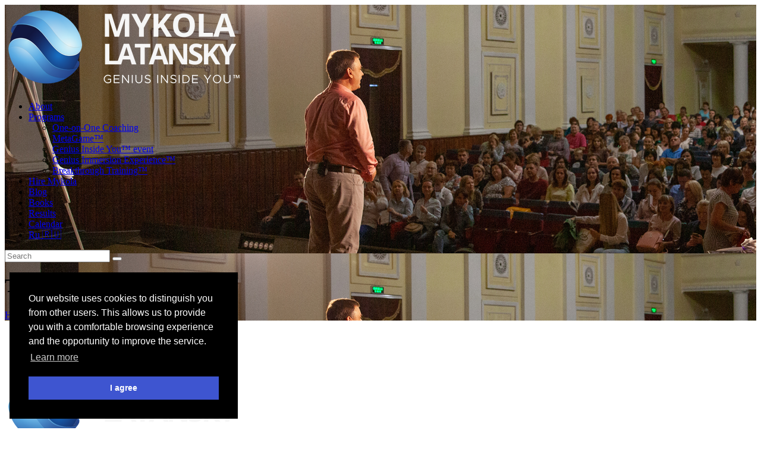

--- FILE ---
content_type: text/html; charset=UTF-8
request_url: https://latansky.com/tag/master-class
body_size: 19988
content:
<!DOCTYPE html>
<html dir="ltr" lang="en-US" xmlns:og="http://ogp.me/ns#" xmlns:fb="http://ogp.me/ns/fb#" class="no-js scheme_default">
<head>
	<title>master class | Mykola Latansky — Open Up Your Inner Genius!</title>
	<style>img:is([sizes="auto" i], [sizes^="auto," i]) { contain-intrinsic-size: 3000px 1500px }</style>
	
		<!-- All in One SEO 4.8.7 - aioseo.com -->
	<meta name="robots" content="noindex, max-image-preview:large" />
	<link rel="canonical" href="https://latansky.com/tag/master-class" />
	<meta name="generator" content="All in One SEO (AIOSEO) 4.8.7" />
		<!-- All in One SEO -->

		<meta charset="UTF-8">
		<meta name="viewport" content="width=device-width, initial-scale=1, maximum-scale=1">
		<link rel="profile" href="//gmpg.org/xfn/11">
		<link rel="pingback" href="https://latansky.com/xmlrpc.php">
		<link rel="alternate" type="application/rss+xml" title="Mykola Latansky — Open Up Your Inner Genius! &raquo; Feed" href="https://latansky.com/feed" />
<link rel="alternate" type="application/rss+xml" title="Mykola Latansky — Open Up Your Inner Genius! &raquo; Comments Feed" href="https://latansky.com/comments/feed" />
<link rel="alternate" type="text/calendar" title="Mykola Latansky — Open Up Your Inner Genius! &raquo; iCal Feed" href="https://latansky.com/events/?ical=1" />
<link rel="alternate" type="application/rss+xml" title="Mykola Latansky — Open Up Your Inner Genius! &raquo; master class Tag Feed" href="https://latansky.com/tag/master-class/feed" />
<script type="text/javascript">var $TS_VCSC_Lightbox_Activated = true;var $TS_VCSC_Lightbox_Thumbs = "bottom";var $TS_VCSC_Lightbox_Thumbsize = 50;var $TS_VCSC_Lightbox_Animation = "random";var $TS_VCSC_Lightbox_Captions = "data-title";var $TS_VCSC_Lightbox_Closer = true;var $TS_VCSC_Lightbox_Durations = 5000;var $TS_VCSC_Lightbox_Share = false;var $TS_VCSC_Lightbox_LoadAPIs = true;var $TS_VCSC_Lightbox_Social = "fb,tw,gp,pin";var $TS_VCSC_Lightbox_NoTouch = false;var $TS_VCSC_Lightbox_BGClose = true;var $TS_VCSC_Lightbox_NoHashes = true;var $TS_VCSC_Lightbox_Keyboard = true;var $TS_VCSC_Lightbox_FullScreen = true;var $TS_VCSC_Lightbox_Zoom = true;var $TS_VCSC_Lightbox_FXSpeed = 300;var $TS_VCSC_Lightbox_Scheme = "dark";var $TS_VCSC_Lightbox_Backlight = "#ffffff";var $TS_VCSC_Lightbox_UseColor = false;var $TS_VCSC_Lightbox_Overlay = "#000000";var $TS_VCSC_Lightbox_Background = "";var $TS_VCSC_Lightbox_Repeat = "no-repeat";var $TS_VCSC_Lightbox_Noise = "";var $TS_VCSC_Lightbox_CORS = false;var $TS_VCSC_Lightbox_Tapping = true;var $TS_VCSC_Lightbox_ScrollBlock = "css";var $TS_VCSC_Lightbox_LastScroll = 0;var $TS_VCSC_Hammer_ReleaseNew = true;var $TS_VCSC_Countdown_DaysLabel = "Days";var $TS_VCSC_Countdown_DayLabel = "Day";var $TS_VCSC_Countdown_HoursLabel = "Hours";var $TS_VCSC_Countdown_HourLabel = "Hour";var $TS_VCSC_Countdown_MinutesLabel = "Minutes";var $TS_VCSC_Countdown_MinuteLabel = "Minute";var $TS_VCSC_Countdown_SecondsLabel = "Seconds";var $TS_VCSC_Countdown_SecondLabel = "Second";var $TS_VCSC_Magnify_ZoomIn = "Zoom In";var $TS_VCSC_Magnify_ZoomOut = "Zoom Out";var $TS_VCSC_Magnify_ZoomLevel = "Zoom Level";var $TS_VCSC_Magnify_ChangeLevel = "Change Zoom Level";var $TS_VCSC_Magnify_Next = "Next";var $TS_VCSC_Magnify_Previous = "Previous";var $TS_VCSC_Magnify_Reset = "Reset Zoom";var $TS_VCSC_Magnify_Rotate = "Rotate Image";var $TS_VCSC_Magnify_Lightbox = "Show Image in Lightbox";var $TS_VCSC_RowEffects_Breakpoint = 600;var $TS_VCSC_SmoothScrollActive = false;</script>		<!-- This site uses the Google Analytics by MonsterInsights plugin v9.8.0 - Using Analytics tracking - https://www.monsterinsights.com/ -->
		<!-- Note: MonsterInsights is not currently configured on this site. The site owner needs to authenticate with Google Analytics in the MonsterInsights settings panel. -->
					<!-- No tracking code set -->
				<!-- / Google Analytics by MonsterInsights -->
		<script type="text/javascript">
/* <![CDATA[ */
window._wpemojiSettings = {"baseUrl":"https:\/\/s.w.org\/images\/core\/emoji\/16.0.1\/72x72\/","ext":".png","svgUrl":"https:\/\/s.w.org\/images\/core\/emoji\/16.0.1\/svg\/","svgExt":".svg","source":{"concatemoji":"https:\/\/latansky.com\/wp-includes\/js\/wp-emoji-release.min.js?ver=6.8.2"}};
/*! This file is auto-generated */
!function(s,n){var o,i,e;function c(e){try{var t={supportTests:e,timestamp:(new Date).valueOf()};sessionStorage.setItem(o,JSON.stringify(t))}catch(e){}}function p(e,t,n){e.clearRect(0,0,e.canvas.width,e.canvas.height),e.fillText(t,0,0);var t=new Uint32Array(e.getImageData(0,0,e.canvas.width,e.canvas.height).data),a=(e.clearRect(0,0,e.canvas.width,e.canvas.height),e.fillText(n,0,0),new Uint32Array(e.getImageData(0,0,e.canvas.width,e.canvas.height).data));return t.every(function(e,t){return e===a[t]})}function u(e,t){e.clearRect(0,0,e.canvas.width,e.canvas.height),e.fillText(t,0,0);for(var n=e.getImageData(16,16,1,1),a=0;a<n.data.length;a++)if(0!==n.data[a])return!1;return!0}function f(e,t,n,a){switch(t){case"flag":return n(e,"\ud83c\udff3\ufe0f\u200d\u26a7\ufe0f","\ud83c\udff3\ufe0f\u200b\u26a7\ufe0f")?!1:!n(e,"\ud83c\udde8\ud83c\uddf6","\ud83c\udde8\u200b\ud83c\uddf6")&&!n(e,"\ud83c\udff4\udb40\udc67\udb40\udc62\udb40\udc65\udb40\udc6e\udb40\udc67\udb40\udc7f","\ud83c\udff4\u200b\udb40\udc67\u200b\udb40\udc62\u200b\udb40\udc65\u200b\udb40\udc6e\u200b\udb40\udc67\u200b\udb40\udc7f");case"emoji":return!a(e,"\ud83e\udedf")}return!1}function g(e,t,n,a){var r="undefined"!=typeof WorkerGlobalScope&&self instanceof WorkerGlobalScope?new OffscreenCanvas(300,150):s.createElement("canvas"),o=r.getContext("2d",{willReadFrequently:!0}),i=(o.textBaseline="top",o.font="600 32px Arial",{});return e.forEach(function(e){i[e]=t(o,e,n,a)}),i}function t(e){var t=s.createElement("script");t.src=e,t.defer=!0,s.head.appendChild(t)}"undefined"!=typeof Promise&&(o="wpEmojiSettingsSupports",i=["flag","emoji"],n.supports={everything:!0,everythingExceptFlag:!0},e=new Promise(function(e){s.addEventListener("DOMContentLoaded",e,{once:!0})}),new Promise(function(t){var n=function(){try{var e=JSON.parse(sessionStorage.getItem(o));if("object"==typeof e&&"number"==typeof e.timestamp&&(new Date).valueOf()<e.timestamp+604800&&"object"==typeof e.supportTests)return e.supportTests}catch(e){}return null}();if(!n){if("undefined"!=typeof Worker&&"undefined"!=typeof OffscreenCanvas&&"undefined"!=typeof URL&&URL.createObjectURL&&"undefined"!=typeof Blob)try{var e="postMessage("+g.toString()+"("+[JSON.stringify(i),f.toString(),p.toString(),u.toString()].join(",")+"));",a=new Blob([e],{type:"text/javascript"}),r=new Worker(URL.createObjectURL(a),{name:"wpTestEmojiSupports"});return void(r.onmessage=function(e){c(n=e.data),r.terminate(),t(n)})}catch(e){}c(n=g(i,f,p,u))}t(n)}).then(function(e){for(var t in e)n.supports[t]=e[t],n.supports.everything=n.supports.everything&&n.supports[t],"flag"!==t&&(n.supports.everythingExceptFlag=n.supports.everythingExceptFlag&&n.supports[t]);n.supports.everythingExceptFlag=n.supports.everythingExceptFlag&&!n.supports.flag,n.DOMReady=!1,n.readyCallback=function(){n.DOMReady=!0}}).then(function(){return e}).then(function(){var e;n.supports.everything||(n.readyCallback(),(e=n.source||{}).concatemoji?t(e.concatemoji):e.wpemoji&&e.twemoji&&(t(e.twemoji),t(e.wpemoji)))}))}((window,document),window._wpemojiSettings);
/* ]]> */
</script>
<style id='wp-emoji-styles-inline-css' type='text/css'>

	img.wp-smiley, img.emoji {
		display: inline !important;
		border: none !important;
		box-shadow: none !important;
		height: 1em !important;
		width: 1em !important;
		margin: 0 0.07em !important;
		vertical-align: -0.1em !important;
		background: none !important;
		padding: 0 !important;
	}
</style>
<link rel='stylesheet' id='wp-block-library-css' href='https://latansky.com/wp-includes/css/dist/block-library/style.min.css?ver=6.8.2' type='text/css' media='all' />
<style id='classic-theme-styles-inline-css' type='text/css'>
/*! This file is auto-generated */
.wp-block-button__link{color:#fff;background-color:#32373c;border-radius:9999px;box-shadow:none;text-decoration:none;padding:calc(.667em + 2px) calc(1.333em + 2px);font-size:1.125em}.wp-block-file__button{background:#32373c;color:#fff;text-decoration:none}
</style>
<style id='global-styles-inline-css' type='text/css'>
:root{--wp--preset--aspect-ratio--square: 1;--wp--preset--aspect-ratio--4-3: 4/3;--wp--preset--aspect-ratio--3-4: 3/4;--wp--preset--aspect-ratio--3-2: 3/2;--wp--preset--aspect-ratio--2-3: 2/3;--wp--preset--aspect-ratio--16-9: 16/9;--wp--preset--aspect-ratio--9-16: 9/16;--wp--preset--color--black: #000000;--wp--preset--color--cyan-bluish-gray: #abb8c3;--wp--preset--color--white: #ffffff;--wp--preset--color--pale-pink: #f78da7;--wp--preset--color--vivid-red: #cf2e2e;--wp--preset--color--luminous-vivid-orange: #ff6900;--wp--preset--color--luminous-vivid-amber: #fcb900;--wp--preset--color--light-green-cyan: #7bdcb5;--wp--preset--color--vivid-green-cyan: #00d084;--wp--preset--color--pale-cyan-blue: #8ed1fc;--wp--preset--color--vivid-cyan-blue: #0693e3;--wp--preset--color--vivid-purple: #9b51e0;--wp--preset--gradient--vivid-cyan-blue-to-vivid-purple: linear-gradient(135deg,rgba(6,147,227,1) 0%,rgb(155,81,224) 100%);--wp--preset--gradient--light-green-cyan-to-vivid-green-cyan: linear-gradient(135deg,rgb(122,220,180) 0%,rgb(0,208,130) 100%);--wp--preset--gradient--luminous-vivid-amber-to-luminous-vivid-orange: linear-gradient(135deg,rgba(252,185,0,1) 0%,rgba(255,105,0,1) 100%);--wp--preset--gradient--luminous-vivid-orange-to-vivid-red: linear-gradient(135deg,rgba(255,105,0,1) 0%,rgb(207,46,46) 100%);--wp--preset--gradient--very-light-gray-to-cyan-bluish-gray: linear-gradient(135deg,rgb(238,238,238) 0%,rgb(169,184,195) 100%);--wp--preset--gradient--cool-to-warm-spectrum: linear-gradient(135deg,rgb(74,234,220) 0%,rgb(151,120,209) 20%,rgb(207,42,186) 40%,rgb(238,44,130) 60%,rgb(251,105,98) 80%,rgb(254,248,76) 100%);--wp--preset--gradient--blush-light-purple: linear-gradient(135deg,rgb(255,206,236) 0%,rgb(152,150,240) 100%);--wp--preset--gradient--blush-bordeaux: linear-gradient(135deg,rgb(254,205,165) 0%,rgb(254,45,45) 50%,rgb(107,0,62) 100%);--wp--preset--gradient--luminous-dusk: linear-gradient(135deg,rgb(255,203,112) 0%,rgb(199,81,192) 50%,rgb(65,88,208) 100%);--wp--preset--gradient--pale-ocean: linear-gradient(135deg,rgb(255,245,203) 0%,rgb(182,227,212) 50%,rgb(51,167,181) 100%);--wp--preset--gradient--electric-grass: linear-gradient(135deg,rgb(202,248,128) 0%,rgb(113,206,126) 100%);--wp--preset--gradient--midnight: linear-gradient(135deg,rgb(2,3,129) 0%,rgb(40,116,252) 100%);--wp--preset--font-size--small: 13px;--wp--preset--font-size--medium: 20px;--wp--preset--font-size--large: 36px;--wp--preset--font-size--x-large: 42px;--wp--preset--spacing--20: 0.44rem;--wp--preset--spacing--30: 0.67rem;--wp--preset--spacing--40: 1rem;--wp--preset--spacing--50: 1.5rem;--wp--preset--spacing--60: 2.25rem;--wp--preset--spacing--70: 3.38rem;--wp--preset--spacing--80: 5.06rem;--wp--preset--shadow--natural: 6px 6px 9px rgba(0, 0, 0, 0.2);--wp--preset--shadow--deep: 12px 12px 50px rgba(0, 0, 0, 0.4);--wp--preset--shadow--sharp: 6px 6px 0px rgba(0, 0, 0, 0.2);--wp--preset--shadow--outlined: 6px 6px 0px -3px rgba(255, 255, 255, 1), 6px 6px rgba(0, 0, 0, 1);--wp--preset--shadow--crisp: 6px 6px 0px rgba(0, 0, 0, 1);}:where(.is-layout-flex){gap: 0.5em;}:where(.is-layout-grid){gap: 0.5em;}body .is-layout-flex{display: flex;}.is-layout-flex{flex-wrap: wrap;align-items: center;}.is-layout-flex > :is(*, div){margin: 0;}body .is-layout-grid{display: grid;}.is-layout-grid > :is(*, div){margin: 0;}:where(.wp-block-columns.is-layout-flex){gap: 2em;}:where(.wp-block-columns.is-layout-grid){gap: 2em;}:where(.wp-block-post-template.is-layout-flex){gap: 1.25em;}:where(.wp-block-post-template.is-layout-grid){gap: 1.25em;}.has-black-color{color: var(--wp--preset--color--black) !important;}.has-cyan-bluish-gray-color{color: var(--wp--preset--color--cyan-bluish-gray) !important;}.has-white-color{color: var(--wp--preset--color--white) !important;}.has-pale-pink-color{color: var(--wp--preset--color--pale-pink) !important;}.has-vivid-red-color{color: var(--wp--preset--color--vivid-red) !important;}.has-luminous-vivid-orange-color{color: var(--wp--preset--color--luminous-vivid-orange) !important;}.has-luminous-vivid-amber-color{color: var(--wp--preset--color--luminous-vivid-amber) !important;}.has-light-green-cyan-color{color: var(--wp--preset--color--light-green-cyan) !important;}.has-vivid-green-cyan-color{color: var(--wp--preset--color--vivid-green-cyan) !important;}.has-pale-cyan-blue-color{color: var(--wp--preset--color--pale-cyan-blue) !important;}.has-vivid-cyan-blue-color{color: var(--wp--preset--color--vivid-cyan-blue) !important;}.has-vivid-purple-color{color: var(--wp--preset--color--vivid-purple) !important;}.has-black-background-color{background-color: var(--wp--preset--color--black) !important;}.has-cyan-bluish-gray-background-color{background-color: var(--wp--preset--color--cyan-bluish-gray) !important;}.has-white-background-color{background-color: var(--wp--preset--color--white) !important;}.has-pale-pink-background-color{background-color: var(--wp--preset--color--pale-pink) !important;}.has-vivid-red-background-color{background-color: var(--wp--preset--color--vivid-red) !important;}.has-luminous-vivid-orange-background-color{background-color: var(--wp--preset--color--luminous-vivid-orange) !important;}.has-luminous-vivid-amber-background-color{background-color: var(--wp--preset--color--luminous-vivid-amber) !important;}.has-light-green-cyan-background-color{background-color: var(--wp--preset--color--light-green-cyan) !important;}.has-vivid-green-cyan-background-color{background-color: var(--wp--preset--color--vivid-green-cyan) !important;}.has-pale-cyan-blue-background-color{background-color: var(--wp--preset--color--pale-cyan-blue) !important;}.has-vivid-cyan-blue-background-color{background-color: var(--wp--preset--color--vivid-cyan-blue) !important;}.has-vivid-purple-background-color{background-color: var(--wp--preset--color--vivid-purple) !important;}.has-black-border-color{border-color: var(--wp--preset--color--black) !important;}.has-cyan-bluish-gray-border-color{border-color: var(--wp--preset--color--cyan-bluish-gray) !important;}.has-white-border-color{border-color: var(--wp--preset--color--white) !important;}.has-pale-pink-border-color{border-color: var(--wp--preset--color--pale-pink) !important;}.has-vivid-red-border-color{border-color: var(--wp--preset--color--vivid-red) !important;}.has-luminous-vivid-orange-border-color{border-color: var(--wp--preset--color--luminous-vivid-orange) !important;}.has-luminous-vivid-amber-border-color{border-color: var(--wp--preset--color--luminous-vivid-amber) !important;}.has-light-green-cyan-border-color{border-color: var(--wp--preset--color--light-green-cyan) !important;}.has-vivid-green-cyan-border-color{border-color: var(--wp--preset--color--vivid-green-cyan) !important;}.has-pale-cyan-blue-border-color{border-color: var(--wp--preset--color--pale-cyan-blue) !important;}.has-vivid-cyan-blue-border-color{border-color: var(--wp--preset--color--vivid-cyan-blue) !important;}.has-vivid-purple-border-color{border-color: var(--wp--preset--color--vivid-purple) !important;}.has-vivid-cyan-blue-to-vivid-purple-gradient-background{background: var(--wp--preset--gradient--vivid-cyan-blue-to-vivid-purple) !important;}.has-light-green-cyan-to-vivid-green-cyan-gradient-background{background: var(--wp--preset--gradient--light-green-cyan-to-vivid-green-cyan) !important;}.has-luminous-vivid-amber-to-luminous-vivid-orange-gradient-background{background: var(--wp--preset--gradient--luminous-vivid-amber-to-luminous-vivid-orange) !important;}.has-luminous-vivid-orange-to-vivid-red-gradient-background{background: var(--wp--preset--gradient--luminous-vivid-orange-to-vivid-red) !important;}.has-very-light-gray-to-cyan-bluish-gray-gradient-background{background: var(--wp--preset--gradient--very-light-gray-to-cyan-bluish-gray) !important;}.has-cool-to-warm-spectrum-gradient-background{background: var(--wp--preset--gradient--cool-to-warm-spectrum) !important;}.has-blush-light-purple-gradient-background{background: var(--wp--preset--gradient--blush-light-purple) !important;}.has-blush-bordeaux-gradient-background{background: var(--wp--preset--gradient--blush-bordeaux) !important;}.has-luminous-dusk-gradient-background{background: var(--wp--preset--gradient--luminous-dusk) !important;}.has-pale-ocean-gradient-background{background: var(--wp--preset--gradient--pale-ocean) !important;}.has-electric-grass-gradient-background{background: var(--wp--preset--gradient--electric-grass) !important;}.has-midnight-gradient-background{background: var(--wp--preset--gradient--midnight) !important;}.has-small-font-size{font-size: var(--wp--preset--font-size--small) !important;}.has-medium-font-size{font-size: var(--wp--preset--font-size--medium) !important;}.has-large-font-size{font-size: var(--wp--preset--font-size--large) !important;}.has-x-large-font-size{font-size: var(--wp--preset--font-size--x-large) !important;}
:where(.wp-block-post-template.is-layout-flex){gap: 1.25em;}:where(.wp-block-post-template.is-layout-grid){gap: 1.25em;}
:where(.wp-block-columns.is-layout-flex){gap: 2em;}:where(.wp-block-columns.is-layout-grid){gap: 2em;}
:root :where(.wp-block-pullquote){font-size: 1.5em;line-height: 1.6;}
</style>
<link rel='stylesheet' id='contact-form-7-css' href='https://latansky.com/wp-content/plugins/contact-form-7/includes/css/styles.css?ver=6.1.1' type='text/css' media='all' />
<link rel='stylesheet' id='esg-plugin-settings-css' href='https://latansky.com/wp-content/plugins/essential-grid/public/assets/css/settings.css?ver=3.0.13' type='text/css' media='all' />
<link rel='stylesheet' id='tp-fontello-css' href='https://latansky.com/wp-content/plugins/essential-grid/public/assets/font/fontello/css/fontello.css?ver=3.0.13' type='text/css' media='all' />
<link rel='stylesheet' id='fancybox-css' href='https://latansky.com/wp-content/plugins/facebook-photo-fetcher/fancybox/jquery.fancybox.min.css?ver=2.1.7' type='text/css' media='all' />
<link rel='stylesheet' id='fpf-css' href='https://latansky.com/wp-content/plugins/facebook-photo-fetcher/style.css?ver=3.0.4' type='text/css' media='all' />
<link rel='stylesheet' id='wpfcggrid-main-style-css' href='https://latansky.com/wp-content/plugins/fastcustomgrid/assets/css/style.css?ver=6.8.2' type='text/css' media='all' />
<link rel='stylesheet' id='fcg-magnific-popup-css' href='https://latansky.com/wp-content/plugins/fastcustomgrid/assets/css/magnific-popup.css?ver=6.8.2' type='text/css' media='all' />
<link rel='stylesheet' id='fcp-owl.carousel-css' href='https://latansky.com/wp-content/plugins/fastcustomgrid/assets/css/owl.carousel.css?ver=6.8.2' type='text/css' media='all' />
<link rel='stylesheet' id='fcp-owl.theme-css' href='https://latansky.com/wp-content/plugins/fastcustomgrid/assets/css/owl.theme.css?ver=6.8.2' type='text/css' media='all' />
<link rel='stylesheet' id='fcp-carousel-css' href='https://latansky.com/wp-content/plugins/fastcustomgrid/assets/css/carousel.css?ver=6.8.2' type='text/css' media='all' />
<link rel='stylesheet' id='fonts-css' href='https://latansky.com/wp-content/plugins/fastcustomgrid/assets/css/fonts.css?ver=6.8.2' type='text/css' media='all' />
<link rel='stylesheet' id='trx_addons-icons-css' href='https://latansky.com/wp-content/plugins/trx_addons/css/font-icons/css/trx_addons_icons-embedded.css' type='text/css' media='all' />
<link rel='stylesheet' id='swiperslider-css' href='https://latansky.com/wp-content/plugins/trx_addons/js/swiper/swiper.min.css' type='text/css' media='all' />
<link rel='stylesheet' id='magnific-popup-css' href='https://latansky.com/wp-content/plugins/trx_addons/js/magnific/magnific-popup.min.css' type='text/css' media='all' />
<link rel='stylesheet' id='trx_addons-css' href='https://latansky.com/wp-content/plugins/trx_addons/css/trx_addons.css' type='text/css' media='all' />
<link rel='stylesheet' id='trx_socials-icons-css' href='https://latansky.com/wp-content/plugins/trx_socials/assets/css/font_icons/css/trx_socials_icons.css' type='text/css' media='all' />
<link rel='stylesheet' id='trx_socials-widget_instagram-css' href='https://latansky.com/wp-content/plugins/trx_socials/widgets/instagram/instagram.css' type='text/css' media='all' />
<link rel='stylesheet' id='woocommerce-layout-css' href='https://latansky.com/wp-content/plugins/woocommerce/assets/css/woocommerce-layout.css?ver=10.1.2' type='text/css' media='all' />
<link rel='stylesheet' id='woocommerce-smallscreen-css' href='https://latansky.com/wp-content/plugins/woocommerce/assets/css/woocommerce-smallscreen.css?ver=10.1.2' type='text/css' media='only screen and (max-width: 768px)' />
<link rel='stylesheet' id='woocommerce-general-css' href='https://latansky.com/wp-content/plugins/woocommerce/assets/css/woocommerce.css?ver=10.1.2' type='text/css' media='all' />
<style id='woocommerce-inline-inline-css' type='text/css'>
.woocommerce form .form-row .required { visibility: visible; }
</style>
<link rel='stylesheet' id='brands-styles-css' href='https://latansky.com/wp-content/plugins/woocommerce/assets/css/brands.css?ver=10.1.2' type='text/css' media='all' />
<link rel='stylesheet' id='js_composer_front-css' href='https://latansky.com/wp-content/plugins/js_composer/assets/css/js_composer.min.css?ver=6.8.0' type='text/css' media='all' />
<link rel='stylesheet' id='wpgdprc-front-css-css' href='https://latansky.com/wp-content/plugins/wp-gdpr-compliance/Assets/css/front.css?ver=1692689749' type='text/css' media='all' />
<style id='wpgdprc-front-css-inline-css' type='text/css'>
:root{--wp-gdpr--bar--background-color: #000000;--wp-gdpr--bar--color: #ffffff;--wp-gdpr--button--background-color: #000000;--wp-gdpr--button--background-color--darken: #000000;--wp-gdpr--button--color: #ffffff;}
</style>
<link rel='stylesheet' id='stevenwatkins-font-metropolis-css' href='https://latansky.com/wp-content/themes/stevenwatkins/css/font-face/metropolis/stylesheet.css?ver=6.8.2' type='text/css' media='all' />
<link rel='stylesheet' id='stevenwatkins-font-rajdhani-css' href='https://latansky.com/wp-content/themes/stevenwatkins/css/font-face/rajdhani/stylesheet.css?ver=6.8.2' type='text/css' media='all' />
<link rel='stylesheet' id='fontello-icons-css' href='https://latansky.com/wp-content/themes/stevenwatkins/css/fontello/css/fontello-embedded.css?ver=6.8.2' type='text/css' media='all' />
<link rel='stylesheet' id='stevenwatkins-main-css' href='https://latansky.com/wp-content/themes/stevenwatkins/style.css' type='text/css' media='all' />
<link rel='stylesheet' id='stevenwatkins-animation-css' href='https://latansky.com/wp-content/themes/stevenwatkins/css/animation.css?ver=6.8.2' type='text/css' media='all' />
<link rel='stylesheet' id='stevenwatkins-colors-css' href='https://latansky.com/wp-content/themes/stevenwatkins/css/__colors.css?ver=6.8.2' type='text/css' media='all' />
<link rel='stylesheet' id='stevenwatkins-styles-css' href='https://latansky.com/wp-content/themes/stevenwatkins/css/__styles.css?ver=6.8.2' type='text/css' media='all' />
<link rel='stylesheet' id='mediaelement-css' href='https://latansky.com/wp-includes/js/mediaelement/mediaelementplayer-legacy.min.css?ver=4.2.17' type='text/css' media='all' />
<link rel='stylesheet' id='wp-mediaelement-css' href='https://latansky.com/wp-includes/js/mediaelement/wp-mediaelement.min.css?ver=6.8.2' type='text/css' media='all' />
<link rel='stylesheet' id='stevenwatkins-responsive-css' href='https://latansky.com/wp-content/themes/stevenwatkins/css/responsive.css?ver=6.8.2' type='text/css' media='all' />
<script type="text/javascript" src="https://latansky.com/wp-includes/js/jquery/jquery.min.js?ver=3.7.1" id="jquery-core-js"></script>
<script type="text/javascript" src="https://latansky.com/wp-includes/js/jquery/jquery-migrate.min.js?ver=3.4.1" id="jquery-migrate-js"></script>
<script type="text/javascript" src="https://latansky.com/wp-content/plugins/fastcustomgrid/assets/js/modernizr.custom.js?ver=6.8.2" id="portfolio-preview-modernizr-custom-js-js"></script>
<script type="text/javascript" src="https://latansky.com/wp-content/plugins/woocommerce/assets/js/jquery-blockui/jquery.blockUI.min.js?ver=2.7.0-wc.10.1.2" id="jquery-blockui-js" data-wp-strategy="defer"></script>
<script type="text/javascript" id="wc-add-to-cart-js-extra">
/* <![CDATA[ */
var wc_add_to_cart_params = {"ajax_url":"\/wp-admin\/admin-ajax.php","wc_ajax_url":"\/?wc-ajax=%%endpoint%%","i18n_view_cart":"View cart","cart_url":"https:\/\/latansky.com\/?page_id=1085","is_cart":"","cart_redirect_after_add":"no"};
/* ]]> */
</script>
<script type="text/javascript" src="https://latansky.com/wp-content/plugins/woocommerce/assets/js/frontend/add-to-cart.min.js?ver=10.1.2" id="wc-add-to-cart-js" data-wp-strategy="defer"></script>
<script type="text/javascript" src="https://latansky.com/wp-content/plugins/woocommerce/assets/js/js-cookie/js.cookie.min.js?ver=2.1.4-wc.10.1.2" id="js-cookie-js" defer="defer" data-wp-strategy="defer"></script>
<script type="text/javascript" id="woocommerce-js-extra">
/* <![CDATA[ */
var woocommerce_params = {"ajax_url":"\/wp-admin\/admin-ajax.php","wc_ajax_url":"\/?wc-ajax=%%endpoint%%","i18n_password_show":"Show password","i18n_password_hide":"Hide password"};
/* ]]> */
</script>
<script type="text/javascript" src="https://latansky.com/wp-content/plugins/woocommerce/assets/js/frontend/woocommerce.min.js?ver=10.1.2" id="woocommerce-js" defer="defer" data-wp-strategy="defer"></script>
<script type="text/javascript" src="https://latansky.com/wp-content/plugins/js_composer/assets/js/vendors/woocommerce-add-to-cart.js?ver=6.8.0" id="vc_woocommerce-add-to-cart-js-js"></script>
<script type="text/javascript" id="wpgdprc-front-js-js-extra">
/* <![CDATA[ */
var wpgdprcFront = {"ajaxUrl":"https:\/\/latansky.com\/wp-admin\/admin-ajax.php","ajaxNonce":"05fb8cfa98","ajaxArg":"security","pluginPrefix":"wpgdprc","blogId":"1","isMultiSite":"","locale":"en_US","showSignUpModal":"","showFormModal":"","cookieName":"wpgdprc-consent","consentVersion":"","path":"\/","prefix":"wpgdprc"};
/* ]]> */
</script>
<script type="text/javascript" src="https://latansky.com/wp-content/plugins/wp-gdpr-compliance/Assets/js/front.min.js?ver=1692689749" id="wpgdprc-front-js-js"></script>
<link rel="https://api.w.org/" href="https://latansky.com/wp-json/" /><link rel="alternate" title="JSON" type="application/json" href="https://latansky.com/wp-json/wp/v2/tags/1140" /><meta name="generator" content="WordPress 6.8.2" />
<meta name="generator" content="WooCommerce 10.1.2" />


<!-- Open Graph Protocol Meta -->
<meta property='og:site_name' value='Mykola Latansky — Open Up Your Inner Genius!'/>
<meta property='og:type' content='Website' />
<meta property='og:title' content='Mykola Latansky — Your personal Success Guru!' />
<meta property='og:image' content='https://latansky.com/wp-content/uploads/2020/03/mykola-latansky-opgph.png' />
<meta property='og:image:url' content='https://latansky.com/wp-content/uploads/2020/03/mykola-latansky-opgph.png' />
<meta property='og:image:width' content='1920' />
<meta property='og:image:height' content='1080' />
<meta property='og:image:type' content='image/png' />
<meta property='og:description' content='Open up your inner genius and achieve great success with Mykola Latansky' />
<!-- END Open Graph Protocol Meta -->

<meta name="tec-api-version" content="v1"><meta name="tec-api-origin" content="https://latansky.com"><link rel="alternate" href="https://latansky.com/wp-json/tribe/events/v1/events/?tags=master-class" /><script type="text/javascript">window.wp_data = {"ajax_url":"https:\/\/latansky.com\/wp-admin\/admin-ajax.php","nonce":"2329762649","s":"007c443693","gkey":"AIzaSyAUkxskCwIMDEQXXHN9Sr5vI7OEkJqCHdo","glang":"ru"};</script>	<noscript><style>.woocommerce-product-gallery{ opacity: 1 !important; }</style></noscript>
	<meta name="generator" content="Powered by WPBakery Page Builder - drag and drop page builder for WordPress."/>
<meta name="generator" content="Powered by Slider Revolution 6.5.15 - responsive, Mobile-Friendly Slider Plugin for WordPress with comfortable drag and drop interface." />
<!-- Facebook Pixel Code -->
<script>
!function(f,b,e,v,n,t,s){if(f.fbq)return;n=f.fbq=function(){n.callMethod?
n.callMethod.apply(n,arguments):n.queue.push(arguments)};if(!f._fbq)f._fbq=n;
n.push=n;n.loaded=!0;n.version='2.0';n.queue=[];t=b.createElement(e);t.async=!0;
t.src=v;s=b.getElementsByTagName(e)[0];s.parentNode.insertBefore(t,s)}(window,
document,'script','https://connect.facebook.net/en_US/fbevents.js');
fbq('init', '129092604289108', {
em: 'insert_email_variable,'
});
fbq('track', 'PageView');
</script>
<noscript><img height="1" width="1" style="display:none"
src="https://www.facebook.com/tr?id=129092604289108&ev=PageView&noscript=1"
/></noscript>
<!-- DO NOT MODIFY -->
<!-- End Facebook Pixel Code -->

<!-- START Cookieconsent Code -->
<link rel="stylesheet" type="text/css" href="//cdnjs.cloudflare.com/ajax/libs/cookieconsent2/3.0.3/cookieconsent.min.css" />
<script src="//cdnjs.cloudflare.com/ajax/libs/cookieconsent2/3.0.3/cookieconsent.min.js"></script>
<script>
window.addEventListener("load", function(){
window.cookieconsent.initialise({
  "palette": {
    "popup": {
      "background": "#000"
    },
    "button": {
      "background": "#3e55d0"
    }
  },
  "position": "bottom-left",
  "content": {
    "message": "Our website uses cookies to distinguish you from other users. This allows us to provide you with a comfortable browsing experience and the opportunity to improve the service.",
    "dismiss": "I agree",
    "link": "Learn more",
    "href": "https://latansky.com/privacy"
  }
})});
</script>
<!-- END Cookieconsent Code -->
<link rel="icon" href="https://latansky.com/wp-content/uploads/2022/03/cropped-giy-ico-32x32.png" sizes="32x32" />
<link rel="icon" href="https://latansky.com/wp-content/uploads/2022/03/cropped-giy-ico-192x192.png" sizes="192x192" />
<link rel="apple-touch-icon" href="https://latansky.com/wp-content/uploads/2022/03/cropped-giy-ico-180x180.png" />
<meta name="msapplication-TileImage" content="https://latansky.com/wp-content/uploads/2022/03/cropped-giy-ico-270x270.png" />
<script>function setREVStartSize(e){
			//window.requestAnimationFrame(function() {
				window.RSIW = window.RSIW===undefined ? window.innerWidth : window.RSIW;
				window.RSIH = window.RSIH===undefined ? window.innerHeight : window.RSIH;
				try {
					var pw = document.getElementById(e.c).parentNode.offsetWidth,
						newh;
					pw = pw===0 || isNaN(pw) ? window.RSIW : pw;
					e.tabw = e.tabw===undefined ? 0 : parseInt(e.tabw);
					e.thumbw = e.thumbw===undefined ? 0 : parseInt(e.thumbw);
					e.tabh = e.tabh===undefined ? 0 : parseInt(e.tabh);
					e.thumbh = e.thumbh===undefined ? 0 : parseInt(e.thumbh);
					e.tabhide = e.tabhide===undefined ? 0 : parseInt(e.tabhide);
					e.thumbhide = e.thumbhide===undefined ? 0 : parseInt(e.thumbhide);
					e.mh = e.mh===undefined || e.mh=="" || e.mh==="auto" ? 0 : parseInt(e.mh,0);
					if(e.layout==="fullscreen" || e.l==="fullscreen")
						newh = Math.max(e.mh,window.RSIH);
					else{
						e.gw = Array.isArray(e.gw) ? e.gw : [e.gw];
						for (var i in e.rl) if (e.gw[i]===undefined || e.gw[i]===0) e.gw[i] = e.gw[i-1];
						e.gh = e.el===undefined || e.el==="" || (Array.isArray(e.el) && e.el.length==0)? e.gh : e.el;
						e.gh = Array.isArray(e.gh) ? e.gh : [e.gh];
						for (var i in e.rl) if (e.gh[i]===undefined || e.gh[i]===0) e.gh[i] = e.gh[i-1];
											
						var nl = new Array(e.rl.length),
							ix = 0,
							sl;
						e.tabw = e.tabhide>=pw ? 0 : e.tabw;
						e.thumbw = e.thumbhide>=pw ? 0 : e.thumbw;
						e.tabh = e.tabhide>=pw ? 0 : e.tabh;
						e.thumbh = e.thumbhide>=pw ? 0 : e.thumbh;
						for (var i in e.rl) nl[i] = e.rl[i]<window.RSIW ? 0 : e.rl[i];
						sl = nl[0];
						for (var i in nl) if (sl>nl[i] && nl[i]>0) { sl = nl[i]; ix=i;}
						var m = pw>(e.gw[ix]+e.tabw+e.thumbw) ? 1 : (pw-(e.tabw+e.thumbw)) / (e.gw[ix]);
						newh =  (e.gh[ix] * m) + (e.tabh + e.thumbh);
					}
					var el = document.getElementById(e.c);
					if (el!==null && el) el.style.height = newh+"px";
					el = document.getElementById(e.c+"_wrapper");
					if (el!==null && el) {
						el.style.height = newh+"px";
						el.style.display = "block";
					}
				} catch(e){
					console.log("Failure at Presize of Slider:" + e)
				}
			//});
		  };</script>
<noscript><style> .wpb_animate_when_almost_visible { opacity: 1; }</style></noscript>	
	<style>
	.cat-item-99, .cat-item-93, .cat-item-94, .cat-item-95, .cat-item-96, .cat-item-97, .cat-item-98, .cat-item-99, .cat-item-105 {
		display:none
	}
	
	ul.trx_addons_list {
		font-size: 18px;
		line-height: 1.6;
	}
	
	.wpb_wrapper a.external {text-decoration:underline}
	
	.post_content {color:#4e5155;line-height:1.2}
	#wpgdprc {display:none}
	
	.trx_addons_icon-tumblr:before {content: '\e84a';}
	.trx_addons_icon-dribbble:before {content: '\e826';}
	
	#wpcf7-f1278-p313-o1 .wpcf7-text, #wpcf7-f1278-p313-o1 .wpcf7-textarea {font-size:14px !important;color:#686E78 !important;}
	#wpcf7-f1278-p313-o1 .wpcf7-text::placeholder, #wpcf7-f1278-p313-o1 .wpcf7-textarea::placeholder {color:#686E78 !important;}
	
	.post_content.entry-content {margin:0}
	
	article.post_layout_excerpt {margin-top:30px !important}
	
		
	.sc_skills_title, .sc_team_title, .sc_title_title {font-size: 60px !important}
	.sc_skills_subtitle, .sc_team_subtitle, .sc_title_subtitle, .sc_team_item_subtitle {font-size: 22px !important}
	
	@media (max-width:767px) {
	    .menu_main_wrap .content_wrap {width:95%}
	    .page_content_wrap .content_wrap {width:95%}
		
		#wpcf7-f1278-p313-o1 .wpcf7-list-item-label {font-size:14px !important;}
		
		#rev_slider_1_1_forcefullwidth .sc_button .sc_button_title {font-size:14px !important}
		.icon-move-right-theme:before {font-size:16px;margin-top:-1px}
		
		.services_page_content.entry-content, .post_content {font-size:19px;line-height:1.35}
		
		.sc_skills_title, .sc_team_title, .sc_title_title {font-size: 36px !important}
		.sc_skills_descr, .sc_team_descr, .sc_title_descr {font-size: 19px !important;line-height:1.35}
		.sc_skills_subtitle, .sc_team_subtitle, .sc_title_subtitle {2font-size: 22px !important}
		
		.sc_testimonials_item_content p {font-size:19px;line-height:1.35}
		
		.sc_services_item_title {line-height:1}
		
		2h1.page_caption {max-height:500px !important}
		
		2.footer_wrap .widget_nav_menu ul {display:table !important;width:100% !important}
		2.footer_wrap .widget_nav_menu ul li {display:table-cell !important;width:50% !important}
		
		.home_1_slide_1_text_1, .home_1_slide_1_text_1 span {font-size:30px !important;line-height:29px !important}
		.home_1_slide_1_button {margin-top:10px}
		
		.tribe-events-button {width:250px !important}
	
	}
	
	@media (min-width: 768px) and (max-width: 991px) {
		.services_page_content.entry-content, .post_content {font-size:19px;line-height:1.35}
	}
	
	@media (min-width:768px) {
		.wpb_wrapper .isotope-item {margin-left:0 !important;margin-right:10px !important;margin-bottom:10px !important}
		
		#rev_slider_1_1_forcefullwidth .sc_button .sc_button_title {font-size:16px !important}
		.icon-move-right-theme:before {font-size:18px}
		
		.tribe-events-button {width:300px !important}
		
		.tribe-events-event-image {padding-right:40px}
		
		.top_panel.with_bg_image {
			min-height: 22.2em;
		}
		
		.sc_services_item_info {padding-left:0 !important;padding-right:0 !important}
		
		#gmap {width:100% !important;height:300px !important}
	}
	
	.cat-item.cat-item-1 {display: none}
	
	.wpb_wrapper em, .wpb_wrapper strong {color:inherit}
	
		
		.top_panel {margin-bottom: 4.375rem}
	.article.has-post-thumbnail {padding-top:0 !important}
		</style>
</head>

<body class="archive tag tag-master-class tag-1140 wp-theme-stevenwatkins theme-stevenwatkins woocommerce-no-js tribe-no-js blog_mode_blog body_tag body_style_wide scheme_default  is_stream blog_style_excerpt sidebar_show sidebar_right header_style_header-1 header_position_default header_title_on menu_style_top no_layout wpb-js-composer js-comp-ver-6.8.0 vc_responsive">

    
	
	<div class="body_wrap">

		<div class="page_wrap">

			<header class="top_panel top_panel_style_1 with_bg_image stevenwatkins_inline_0 scheme_default"><a class="menu_mobile_button icon-menu-2"></a><div class="top_panel_fixed_wrap"></div>
<div class="top_panel_navi 
			 with_bg_image			scheme_default">
	<div class="menu_main_wrap clearfix menu_hover_fade">
		<div class="content_wrap">
			<a class="logo" href="https://latansky.com/"><img src="https://latansky.com/wp-content/uploads/2022/06/1.png" class="logo_main" alt="img" width="400" height="142"></a><nav class="menu_main_nav_area"><ul id="menu_main" class="menu_main_nav"><li id="menu-item-355" class="menu-item menu-item-type-post_type menu-item-object-page menu-item-355"><a href="https://latansky.com/about"><span>About</span></a></li><li id="menu-item-26968" class="menu-item menu-item-type-post_type menu-item-object-page menu-item-has-children menu-item-26968"><a href="https://latansky.com/trainings"><span>Programs</span></a>
<ul class="sub-menu"><li id="menu-item-27136" class="menu-item menu-item-type-custom menu-item-object-custom menu-item-27136"><a href="https://pages.latansky.com/big-breakthrough"><span>One-on-One Coaching</span></a></li><li id="menu-item-358" class="menu-item menu-item-type-custom menu-item-object-custom menu-item-358"><a href="/services/online-coaching-program-metagame"><span>MetaGame&#x2122;</span></a></li><li id="menu-item-27460" class="menu-item menu-item-type-custom menu-item-object-custom menu-item-27460"><a href="https://latansky.com/giy"><span>Genius Inside You&#x2122; event</span></a></li><li id="menu-item-27476" class="menu-item menu-item-type-custom menu-item-object-custom menu-item-27476"><a href="https://pages.latansky.com/genius-immersion-experience"><span>Genius Immersion Experience&#x2122;</span></a></li><li id="menu-item-27181" class="menu-item menu-item-type-custom menu-item-object-custom menu-item-27181"><a href="https://pages.latansky.com/bt-budapest"><span>Breakthrough Training&#x2122;</span></a></li></ul>
</li><li id="menu-item-26990" class="menu-item menu-item-type-post_type menu-item-object-page menu-item-26990"><a href="https://latansky.com/hire-mykola"><span>Hire Mykola</span></a></li><li id="menu-item-149" class="menu-item menu-item-type-custom menu-item-object-custom menu-item-149"><a href="/blog/"><span>Blog</span></a></li><li id="menu-item-27332" class="menu-item menu-item-type-post_type menu-item-object-page menu-item-27332"><a href="https://latansky.com/books"><span>Books</span></a></li><li id="menu-item-26886" class="menu-item menu-item-type-taxonomy menu-item-object-category menu-item-26886"><a href="https://latansky.com/results"><span>Results</span></a></li><li id="menu-item-27111" class="menu-item menu-item-type-post_type menu-item-object-page menu-item-27111"><a href="https://latansky.com/calendar"><span>Calendar</span></a></li><li id="menu-item-27041" class="menu-item menu-item-type-custom menu-item-object-custom menu-item-27041"><a href="https://ru.latansky.com"><span>Ru &#x1f1f7;&#x1f1fa;</span></a></li></ul></nav><div class="search_wrap search_style_expand search_ajax">
	<div class="search_form_wrap">
		<form role="search" method="get" class="search_form" action="https://latansky.com/">
			<input type="text" class="search_field" placeholder="Search" value="" name="s">
			<button type="submit" class="search_submit icon-search"></button>
					</form>
	</div>
	<div class="search_results widget_area"><a href="#" class="search_results_close icon-cancel"></a><div class="search_results_content"></div></div>
</div>
		</div>
	</div>
</div><!-- /.top_panel_navi -->	<div class="top_panel_title_wrap">
		<div class="content_wrap">
			<div class="top_panel_title">
				<div class="page_title">
										<h1 class="page_caption">Tag: master class</h1>
									</div>
				<div class="breadcrumbs"><a class="breadcrumbs_item home" href="https://latansky.com/">Home</a><span class="breadcrumbs_delimiter"></span><span class="breadcrumbs_item current">Tag: master class</span></div>			</div>
		</div>
	</div>
	</header><div class="menu_mobile_overlay"></div>
<div class="menu_mobile scheme_dark">
	<div class="menu_mobile_inner">
		<a class="menu_mobile_close icon-cancel"></a><a class="logo" href="https://latansky.com/"><img src="https://latansky.com/wp-content/uploads/2022/06/1.png" class="logo_main" alt="img" width="400" height="142"></a><nav class="menu_mobile_nav_area"><ul id="menu_mobile" class="menu_mobile_nav"><li id="menu_mobile-item-355" class="menu-item menu-item-type-post_type menu-item-object-page menu-item-355"><a href="https://latansky.com/about"><span>About</span></a></li><li id="menu_mobile-item-26968" class="menu-item menu-item-type-post_type menu-item-object-page menu-item-has-children menu-item-26968"><a href="https://latansky.com/trainings"><span>Programs</span></a>
<ul class="sub-menu"><li id="menu_mobile-item-27136" class="menu-item menu-item-type-custom menu-item-object-custom menu-item-27136"><a href="https://pages.latansky.com/big-breakthrough"><span>One-on-One Coaching</span></a></li><li id="menu_mobile-item-358" class="menu-item menu-item-type-custom menu-item-object-custom menu-item-358"><a href="/services/online-coaching-program-metagame"><span>MetaGame&#x2122;</span></a></li><li id="menu_mobile-item-27460" class="menu-item menu-item-type-custom menu-item-object-custom menu-item-27460"><a href="https://latansky.com/giy"><span>Genius Inside You&#x2122; event</span></a></li><li id="menu_mobile-item-27476" class="menu-item menu-item-type-custom menu-item-object-custom menu-item-27476"><a href="https://pages.latansky.com/genius-immersion-experience"><span>Genius Immersion Experience&#x2122;</span></a></li><li id="menu_mobile-item-27181" class="menu-item menu-item-type-custom menu-item-object-custom menu-item-27181"><a href="https://pages.latansky.com/bt-budapest"><span>Breakthrough Training&#x2122;</span></a></li></ul>
</li><li id="menu_mobile-item-26990" class="menu-item menu-item-type-post_type menu-item-object-page menu-item-26990"><a href="https://latansky.com/hire-mykola"><span>Hire Mykola</span></a></li><li id="menu_mobile-item-149" class="menu-item menu-item-type-custom menu-item-object-custom menu-item-149"><a href="/blog/"><span>Blog</span></a></li><li id="menu_mobile-item-27332" class="menu-item menu-item-type-post_type menu-item-object-page menu-item-27332"><a href="https://latansky.com/books"><span>Books</span></a></li><li id="menu_mobile-item-26886" class="menu-item menu-item-type-taxonomy menu-item-object-category menu-item-26886"><a href="https://latansky.com/results"><span>Results</span></a></li><li id="menu_mobile-item-27111" class="menu-item menu-item-type-post_type menu-item-object-page menu-item-27111"><a href="https://latansky.com/calendar"><span>Calendar</span></a></li><li id="menu_mobile-item-27041" class="menu-item menu-item-type-custom menu-item-object-custom menu-item-27041"><a href="https://ru.latansky.com"><span>Ru &#x1f1f7;&#x1f1fa;</span></a></li></ul></nav>		<div class="search_mobile">
			<div class="search_form_wrap">
				<form role="search" method="get" class="search_form" action="https://latansky.com/">
					<input type="text" class="search_field" placeholder="Search ..." value="" name="s">
					<button type="submit" class="search_submit icon-search" title="Start search"></button>
				</form>
			</div>
		</div>
		<div class="socials_mobile"><span class="social_item"><a href="https://twitter.com/latansky" target="_blank" class="social_icons social_twitter external" rel="nofollow"><span class="trx_addons_icon-twitter"></span></a></span><span class="social_item"><a href="https://www.facebook.com/latansky" target="_blank" class="social_icons social_facebook external" rel="nofollow"><span class="trx_addons_icon-facebook"></span></a></span><span class="social_item"><a href="http://j.mp/LatanskyOnYouTube" target="_blank" class="social_icons social_tumblr external" rel="nofollow"><span class="trx_addons_icon-tumblr"></span></a></span><span class="social_item"><a href="https://www.instagram.com/latansky/" target="_blank" class="social_icons social_instagram external" rel="nofollow"><span class="trx_addons_icon-instagram"></span></a></span><span class="social_item"><a href="https://ua.linkedin.com/in/latansky" target="_blank" class="social_icons social_dribbble external" rel="nofollow"><span class="trx_addons_icon-dribbble"></span></a></span></div>	</div>
</div>

			<div class="page_content_wrap scheme_default">

								<div class="content_wrap">
				
									

					<div class="content">
										
<div class="posts_container"><article id="post-27115" 
	class="post_item post_layout_excerpt post_format_standard post-27115 post type-post status-publish format-standard has-post-thumbnail hentry category-news tag-habits-of-success tag-master-class"		><div class="post_featured with_thumb hover_icon"><img width="740" height="411" src="https://latansky.com/wp-content/uploads/2022/12/24067.9cfb34bc77bcc5fba1b8bcd0f9b18bfb-740x411.jpeg" class="attachment-stevenwatkins-thumb-big size-stevenwatkins-thumb-big wp-post-image" alt="How do we make money in the UK?" decoding="async" fetchpriority="high" srcset="https://latansky.com/wp-content/uploads/2022/12/24067.9cfb34bc77bcc5fba1b8bcd0f9b18bfb-740x411.jpeg 740w, https://latansky.com/wp-content/uploads/2022/12/24067.9cfb34bc77bcc5fba1b8bcd0f9b18bfb-1170x650.jpeg 1170w" sizes="(max-width: 740px) 100vw, 740px" /><div class="mask"></div><div class="icons"><a href="https://latansky.com/news/how-do-we-make-money-in-the-uk.html" aria-hidden="true" class="icon-add-mark"></a></div></div>		<div class="post_header entry-header">
			<h3 class="post_title entry-title"><a href="https://latansky.com/news/how-do-we-make-money-in-the-uk.html" rel="bookmark">How do we make money in the UK?</a></h3>		</div><!-- .post_header --><div class="post_meta">					<span class="post_meta_item post_date"><a href="https://latansky.com/news/how-do-we-make-money-in-the-uk.html">08.12.2022</a></span>
										<span class="post_meta_item post_meta_in">In</span>
					<span class="post_meta_item post_categories"><a href="https://latansky.com/news" rel="category tag">News</a></span>
					</div><!-- .post_meta --><div class="post_content entry-content"><div class="post_content_inner"></div><p><div class="sc_item_button"><a class="more-link sc_button_accent_bg_1" href="https://latansky.com/news/how-do-we-make-money-in-the-uk.html">Read more</a></div></p></div><!-- .entry-content -->
</article><article id="post-79" 
	class="post_item post_layout_excerpt post_format_standard post-79 post type-post status-publish format-standard has-post-thumbnail hentry category-open-public-trainings tag-master-class"		><div class="post_featured with_thumb hover_icon"><img width="740" height="411" src="https://latansky.com/wp-content/uploads/2016/08/Screenshot-2022-06-11-at-09.43.35-740x411.png" class="attachment-stevenwatkins-thumb-big size-stevenwatkins-thumb-big wp-post-image" alt="Genius Inside You&#x2122; Master-class in Colombo, Sri Lanka" decoding="async" srcset="https://latansky.com/wp-content/uploads/2016/08/Screenshot-2022-06-11-at-09.43.35-740x411.png 740w, https://latansky.com/wp-content/uploads/2016/08/Screenshot-2022-06-11-at-09.43.35-1170x650.png 1170w" sizes="(max-width: 740px) 100vw, 740px" /><div class="mask"></div><div class="icons"><a href="https://latansky.com/open-public-trainings/genius-inside-you-master-class-in-colombo-sri-lanka.html" aria-hidden="true" class="icon-add-mark"></a></div></div>		<div class="post_header entry-header">
			<h3 class="post_title entry-title"><a href="https://latansky.com/open-public-trainings/genius-inside-you-master-class-in-colombo-sri-lanka.html" rel="bookmark">Genius Inside You&#x2122; Master-class in Colombo, Sri Lanka</a></h3>		</div><!-- .post_header --><div class="post_meta">					<span class="post_meta_item post_date"><a href="https://latansky.com/open-public-trainings/genius-inside-you-master-class-in-colombo-sri-lanka.html">21.02.2022</a></span>
										<span class="post_meta_item post_meta_in">In</span>
					<span class="post_meta_item post_categories"><a href="https://latansky.com/open-public-trainings" rel="category tag">Open Public Trainings</a></span>
					</div><!-- .post_meta --><div class="post_content entry-content"><div class="post_content_inner"></div><p><div class="sc_item_button"><a class="more-link sc_button_accent_bg_1" href="https://latansky.com/open-public-trainings/genius-inside-you-master-class-in-colombo-sri-lanka.html">Read more</a></div></p></div><!-- .entry-content -->
</article><article id="post-106" 
	class="post_item post_layout_excerpt post_format_standard post-106 post type-post status-publish format-standard has-post-thumbnail hentry category-open-public-trainings tag-trainings tag-master-class"		><div class="post_featured with_thumb hover_icon"><img width="740" height="411" src="https://latansky.com/wp-content/uploads/2016/05/138897055_3926705250714803_2361577800009426064_n-740x411.jpg" class="attachment-stevenwatkins-thumb-big size-stevenwatkins-thumb-big wp-post-image" alt="BREAKTHROUGH TO SUCCESS &#x2122;, Netishyn, Ukraine (express course)" decoding="async" srcset="https://latansky.com/wp-content/uploads/2016/05/138897055_3926705250714803_2361577800009426064_n-740x411.jpg 740w, https://latansky.com/wp-content/uploads/2016/05/138897055_3926705250714803_2361577800009426064_n-1170x650.jpg 1170w" sizes="(max-width: 740px) 100vw, 740px" /><div class="mask"></div><div class="icons"><a href="https://latansky.com/open-public-trainings/breakthrough-to-success-netishyn-ukraine-express-course.html" aria-hidden="true" class="icon-add-mark"></a></div></div>		<div class="post_header entry-header">
			<h3 class="post_title entry-title"><a href="https://latansky.com/open-public-trainings/breakthrough-to-success-netishyn-ukraine-express-course.html" rel="bookmark">BREAKTHROUGH TO SUCCESS &#x2122;, Netishyn, Ukraine (express course)</a></h3>		</div><!-- .post_header --><div class="post_meta">					<span class="post_meta_item post_date"><a href="https://latansky.com/open-public-trainings/breakthrough-to-success-netishyn-ukraine-express-course.html">30.11.2019</a></span>
										<span class="post_meta_item post_meta_in">In</span>
					<span class="post_meta_item post_categories"><a href="https://latansky.com/open-public-trainings" rel="category tag">Open Public Trainings</a></span>
					</div><!-- .post_meta --><div class="post_content entry-content"><div class="post_content_inner"></div><p><div class="sc_item_button"><a class="more-link sc_button_accent_bg_1" href="https://latansky.com/open-public-trainings/breakthrough-to-success-netishyn-ukraine-express-course.html">Read more</a></div></p></div><!-- .entry-content -->
</article><article id="post-90" 
	class="post_item post_layout_excerpt post_format_standard post-90 post type-post status-publish format-standard has-post-thumbnail hentry category-outdoor-experience tag-trainings tag-master-class"		><div class="post_featured with_thumb hover_icon"><img width="740" height="411" src="https://latansky.com/wp-content/uploads/2016/07/152439647_4024304544288206_6234182802567272930_n-740x411.jpg" class="attachment-stevenwatkins-thumb-big size-stevenwatkins-thumb-big wp-post-image" alt="BREAKTHROUGH TO SUCCESS&#x2122; in Kherson, Ukraine" decoding="async" loading="lazy" srcset="https://latansky.com/wp-content/uploads/2016/07/152439647_4024304544288206_6234182802567272930_n-740x411.jpg 740w, https://latansky.com/wp-content/uploads/2016/07/152439647_4024304544288206_6234182802567272930_n-1170x650.jpg 1170w" sizes="auto, (max-width: 740px) 100vw, 740px" /><div class="mask"></div><div class="icons"><a href="https://latansky.com/outdoor-experience/breakthrough-to-success-in-kherson-ukraine.html" aria-hidden="true" class="icon-add-mark"></a></div></div>		<div class="post_header entry-header">
			<h3 class="post_title entry-title"><a href="https://latansky.com/outdoor-experience/breakthrough-to-success-in-kherson-ukraine.html" rel="bookmark">BREAKTHROUGH TO SUCCESS&#x2122; in Kherson, Ukraine</a></h3>		</div><!-- .post_header --><div class="post_meta">					<span class="post_meta_item post_date"><a href="https://latansky.com/outdoor-experience/breakthrough-to-success-in-kherson-ukraine.html">18.07.2019</a></span>
										<span class="post_meta_item post_meta_in">In</span>
					<span class="post_meta_item post_categories"><a href="https://latansky.com/outdoor-experience" rel="category tag">Outdoor Experience</a></span>
					</div><!-- .post_meta --><div class="post_content entry-content"><div class="post_content_inner"></div><p><div class="sc_item_button"><a class="more-link sc_button_accent_bg_1" href="https://latansky.com/outdoor-experience/breakthrough-to-success-in-kherson-ukraine.html">Read more</a></div></p></div><!-- .entry-content -->
</article><article id="post-26790" 
	class="post_item post_layout_excerpt post_format_standard post-26790 post type-post status-publish format-standard has-post-thumbnail hentry category-open-public-trainings tag-genius tag-master-class"		><div class="post_featured with_thumb hover_icon"><img width="740" height="411" src="https://latansky.com/wp-content/uploads/2022/06/23800269_1692076094177741_1929971352651573973_o-740x411.jpg" class="attachment-stevenwatkins-thumb-big size-stevenwatkins-thumb-big wp-post-image" alt="Master class &#8220;Open Your Genius Inside&#8221; in Tallinn, Estonia" decoding="async" loading="lazy" /><div class="mask"></div><div class="icons"><a href="https://latansky.com/open-public-trainings/master-class-open-your-genius-inside-in-tallinn-estonia.html" aria-hidden="true" class="icon-add-mark"></a></div></div>		<div class="post_header entry-header">
			<h3 class="post_title entry-title"><a href="https://latansky.com/open-public-trainings/master-class-open-your-genius-inside-in-tallinn-estonia.html" rel="bookmark">Master class &#8220;Open Your Genius Inside&#8221; in Tallinn, Estonia</a></h3>		</div><!-- .post_header --><div class="post_meta">					<span class="post_meta_item post_date"><a href="https://latansky.com/open-public-trainings/master-class-open-your-genius-inside-in-tallinn-estonia.html">27.10.2017</a></span>
										<span class="post_meta_item post_meta_in">In</span>
					<span class="post_meta_item post_categories"><a href="https://latansky.com/open-public-trainings" rel="category tag">Open Public Trainings</a></span>
					</div><!-- .post_meta --><div class="post_content entry-content"><div class="post_content_inner"></div><p><div class="sc_item_button"><a class="more-link sc_button_accent_bg_1" href="https://latansky.com/open-public-trainings/master-class-open-your-genius-inside-in-tallinn-estonia.html">Read more</a></div></p></div><!-- .entry-content -->
</article><article id="post-52" 
	class="post_item post_layout_excerpt post_format_standard post-52 post type-post status-publish format-standard has-post-thumbnail hentry category-open-public-trainings tag-genius tag-master-class"		><div class="post_featured with_thumb hover_icon"><img width="740" height="411" src="https://latansky.com/wp-content/uploads/2016/09/18814812_1510075655711120_3550666593401208552_o-740x411.jpg" class="attachment-stevenwatkins-thumb-big size-stevenwatkins-thumb-big wp-post-image" alt="Master class &#8220;Open Your Genius Inside&#8221; in Kyzylorda, Kazakhstan" decoding="async" loading="lazy" /><div class="mask"></div><div class="icons"><a href="https://latansky.com/open-public-trainings/master-class-open-your-genius-inside-in-kyzylorda-kazakhstan.html" aria-hidden="true" class="icon-add-mark"></a></div></div>		<div class="post_header entry-header">
			<h3 class="post_title entry-title"><a href="https://latansky.com/open-public-trainings/master-class-open-your-genius-inside-in-kyzylorda-kazakhstan.html" rel="bookmark">Master class &#8220;Open Your Genius Inside&#8221; in Kyzylorda, Kazakhstan</a></h3>		</div><!-- .post_header --><div class="post_meta">					<span class="post_meta_item post_date"><a href="https://latansky.com/open-public-trainings/master-class-open-your-genius-inside-in-kyzylorda-kazakhstan.html">23.05.2017</a></span>
										<span class="post_meta_item post_meta_in">In</span>
					<span class="post_meta_item post_categories"><a href="https://latansky.com/open-public-trainings" rel="category tag">Open Public Trainings</a></span>
					</div><!-- .post_meta --><div class="post_content entry-content"><div class="post_content_inner"></div><p><div class="sc_item_button"><a class="more-link sc_button_accent_bg_1" href="https://latansky.com/open-public-trainings/master-class-open-your-genius-inside-in-kyzylorda-kazakhstan.html">Read more</a></div></p></div><!-- .entry-content -->
</article></div>				
					</div><!-- </.content> -->

						<div class="sidebar right widget_area scheme_default" role="complementary">
		<div class="sidebar_inner">
			<aside id="search-2" class="widget widget_search"><form role="search" method="get" class="search-form" action="https://latansky.com/">
				<label>
					<span class="screen-reader-text">Search for:</span>
					<input type="search" class="search-field" placeholder="Search &hellip;" value="" name="s" />
				</label>
				<input type="submit" class="search-submit" value="Search" />
			</form></aside><aside id="categories-2" class="widget widget_categories"><h5 class="widget_title">Categories</h5>
			<ul>
					<li class="cat-item cat-item-8"><a href="https://latansky.com/corporate">Corporate</a>
</li>
	<li class="cat-item cat-item-6"><a href="https://latansky.com/open-public-trainings">Open Public Trainings</a>
</li>
	<li class="cat-item cat-item-9"><a href="https://latansky.com/outdoor-experience">Outdoor Experience</a>
</li>
	<li class="cat-item cat-item-10"><a href="https://latansky.com/universities">Universities</a>
</li>
	<li class="cat-item cat-item-1151"><a href="https://latansky.com/results">Results</a>
</li>
	<li class="cat-item cat-item-1"><a href="https://latansky.com/uncategorized">Uncategorized</a>
</li>
	<li class="cat-item cat-item-105"><a href="https://latansky.com/success-stories">ИСТОРИИ УСПЕХА</a>
</li>
	<li class="cat-item cat-item-96"><a href="https://latansky.com/masterstvo">МАСТЕРСТВО</a>
</li>
	<li class="cat-item cat-item-94"><a href="https://latansky.com/prednaznachenie">ПРЕДНАЗНАЧЕНИЕ И РЕАЛИЗАЦИЯ</a>
</li>
	<li class="cat-item cat-item-95"><a href="https://latansky.com/preodolenie-straha">ПРЕОДОЛЕНИЕ СТРАХА</a>
</li>
	<li class="cat-item cat-item-97"><a href="https://latansky.com/nastavnichestvo">РАБОТА С НАСТАВНИКОМ</a>
</li>
	<li class="cat-item cat-item-98"><a href="https://latansky.com/sila-okruzhenija">СИЛА ОКРУЖЕНИЯ</a>
</li>
	<li class="cat-item cat-item-1159"><a href="https://latansky.com/genialism">Genialism</a>
</li>
	<li class="cat-item cat-item-1169"><a href="https://latansky.com/news">News</a>
</li>
			</ul>

			</aside><aside id="custom_html-2" class="widget_text widget widget_custom_html"><h5 class="widget_title">Calendar</h5><div class="textwidget custom-html-widget"><iframe src="https://calendar.google.com/calendar/embed?height=350&wkst=1&bgcolor=%233F51B5&ctz=Europe%2FLondon&showTitle=0&showPrint=0&showCalendars=0&showTz=1&showTabs=0&showNav=1&showDate=1&src=Y3JwamU4YWxhanAzZWwxc2E0OXVrYmMzcmNAZ3JvdXAuY2FsZW5kYXIuZ29vZ2xlLmNvbQ&color=%230B8043" style="border:solid 1px #777" width="300" height="350" frameborder="0" scrolling="no"></iframe></div></aside><aside id="trx_addons_widget_recent_posts-2" class="widget widget_recent_posts"><h5 class="widget_title">Recent Posts</h5><article class="post_item with_thumb"><div class="post_thumb"><a href="https://latansky.com/news/genius-inside-you-budapest-february-15-16-2025.html"><img width="114" height="84" src="https://latansky.com/wp-content/uploads/2025/02/20250215_GIY_Budapest-1-114x84.jpg" class="attachment-stevenwatkins-thumb-tiny size-stevenwatkins-thumb-tiny wp-post-image" alt="Genius Inside You&#x2122; – Budapest, February 15 &#038; 16, 2025" decoding="async" loading="lazy" /></a></div><div class="post_content"><h6 class="post_title"><a href="https://latansky.com/news/genius-inside-you-budapest-february-15-16-2025.html">Genius Inside You&#x2122; – Budapest, February 15 &#038; 16, 2025</a></h6><div class="post_info"><span class="post_info_item post_info_posted"><a href="https://latansky.com/news/genius-inside-you-budapest-february-15-16-2025.html" class="post_info_date">11 months ago</a></span></div></div></article><article class="post_item with_thumb"><div class="post_thumb"><a href="https://latansky.com/news/genius-inside-you-bratislava-february-14-2025.html"><img width="114" height="84" src="https://latansky.com/wp-content/uploads/2025/02/20250212_GIY_Bratislava-2-114x84.jpg" class="attachment-stevenwatkins-thumb-tiny size-stevenwatkins-thumb-tiny wp-post-image" alt="Genius Inside You&#x2122; – Bratislava, February 14, 2025" decoding="async" loading="lazy" /></a></div><div class="post_content"><h6 class="post_title"><a href="https://latansky.com/news/genius-inside-you-bratislava-february-14-2025.html">Genius Inside You&#x2122; – Bratislava, February 14, 2025</a></h6><div class="post_info"><span class="post_info_item post_info_posted"><a href="https://latansky.com/news/genius-inside-you-bratislava-february-14-2025.html" class="post_info_date">11 months ago</a></span></div></div></article></aside><aside id="tag_cloud-2" class="widget widget_tag_cloud"><h5 class="widget_title">Tags</h5><div class="tagcloud"><a href="https://latansky.com/tag/anniversary" class="tag-cloud-link tag-link-1170 tag-link-position-1" style="font-size: 8pt;" aria-label="anniversary (1 item)">anniversary</a>
<a href="https://latansky.com/tag/business" class="tag-cloud-link tag-link-1142 tag-link-position-2" style="font-size: 21.247311827957pt;" aria-label="business (14 items)">business</a>
<a href="https://latansky.com/tag/clients" class="tag-cloud-link tag-link-18 tag-link-position-3" style="font-size: 8pt;" aria-label="Clients (1 item)">Clients</a>
<a href="https://latansky.com/tag/coaching" class="tag-cloud-link tag-link-1166 tag-link-position-4" style="font-size: 8pt;" aria-label="coaching (1 item)">coaching</a>
<a href="https://latansky.com/tag/corporate" class="tag-cloud-link tag-link-1172 tag-link-position-5" style="font-size: 8pt;" aria-label="corporate (1 item)">corporate</a>
<a href="https://latansky.com/tag/genialism" class="tag-cloud-link tag-link-1163 tag-link-position-6" style="font-size: 8pt;" aria-label="genialism (1 item)">genialism</a>
<a href="https://latansky.com/tag/genius" class="tag-cloud-link tag-link-1147 tag-link-position-7" style="font-size: 12.516129032258pt;" aria-label="genius (3 items)">genius</a>
<a href="https://latansky.com/tag/genius-succcess" class="tag-cloud-link tag-link-1161 tag-link-position-8" style="font-size: 8pt;" aria-label="genius succcess (1 item)">genius succcess</a>
<a href="https://latansky.com/tag/habits-of-success" class="tag-cloud-link tag-link-1167 tag-link-position-9" style="font-size: 8pt;" aria-label="habits of success (1 item)">habits of success</a>
<a href="https://latansky.com/tag/inquire-within" class="tag-cloud-link tag-link-1160 tag-link-position-10" style="font-size: 8pt;" aria-label="inquire within (1 item)">inquire within</a>
<a href="https://latansky.com/tag/master-class" class="tag-cloud-link tag-link-1140 tag-link-position-11" style="font-size: 16.279569892473pt;" aria-label="master class (6 items)">master class</a>
<a href="https://latansky.com/tag/metagame" class="tag-cloud-link tag-link-1164 tag-link-position-12" style="font-size: 8pt;" aria-label="metagame (1 item)">metagame</a>
<a href="https://latansky.com/tag/mindset" class="tag-cloud-link tag-link-1145 tag-link-position-13" style="font-size: 14.021505376344pt;" aria-label="mindset (4 items)">mindset</a>
<a href="https://latansky.com/tag/nature" class="tag-cloud-link tag-link-1148 tag-link-position-14" style="font-size: 10.709677419355pt;" aria-label="nature (2 items)">nature</a>
<a href="https://latansky.com/tag/online-program" class="tag-cloud-link tag-link-1165 tag-link-position-15" style="font-size: 8pt;" aria-label="online program (1 item)">online program</a>
<a href="https://latansky.com/tag/oxford" class="tag-cloud-link tag-link-1176 tag-link-position-16" style="font-size: 12.516129032258pt;" aria-label="Oxford (3 items)">Oxford</a>
<a href="https://latansky.com/tag/oxford-university" class="tag-cloud-link tag-link-1178 tag-link-position-17" style="font-size: 12.516129032258pt;" aria-label="Oxford University (3 items)">Oxford University</a>
<a href="https://latansky.com/tag/personal-development" class="tag-cloud-link tag-link-1149 tag-link-position-18" style="font-size: 18.537634408602pt;" aria-label="personal development (9 items)">personal development</a>
<a href="https://latansky.com/tag/philosophy" class="tag-cloud-link tag-link-1177 tag-link-position-19" style="font-size: 12.516129032258pt;" aria-label="Philosophy (3 items)">Philosophy</a>
<a href="https://latansky.com/tag/sales" class="tag-cloud-link tag-link-1143 tag-link-position-20" style="font-size: 10.709677419355pt;" aria-label="sales (2 items)">sales</a>
<a href="https://latansky.com/tag/soul-seed" class="tag-cloud-link tag-link-1162 tag-link-position-21" style="font-size: 8pt;" aria-label="soul seed (1 item)">soul seed</a>
<a href="https://latansky.com/tag/spirituality" class="tag-cloud-link tag-link-1141 tag-link-position-22" style="font-size: 12.516129032258pt;" aria-label="spirituality (3 items)">spirituality</a>
<a href="https://latansky.com/tag/success" class="tag-cloud-link tag-link-1144 tag-link-position-23" style="font-size: 10.709677419355pt;" aria-label="success (2 items)">success</a>
<a href="https://latansky.com/tag/testimonials" class="tag-cloud-link tag-link-1152 tag-link-position-24" style="font-size: 22pt;" aria-label="testimonials (16 items)">testimonials</a>
<a href="https://latansky.com/tag/time-management" class="tag-cloud-link tag-link-1146 tag-link-position-25" style="font-size: 8pt;" aria-label="time management (1 item)">time management</a>
<a href="https://latansky.com/tag/training" class="tag-cloud-link tag-link-878 tag-link-position-26" style="font-size: 8pt;" aria-label="Training (1 item)">Training</a>
<a href="https://latansky.com/tag/trainings" class="tag-cloud-link tag-link-17 tag-link-position-27" style="font-size: 12.516129032258pt;" aria-label="Trainings (3 items)">Trainings</a>
<a href="https://latansky.com/tag/word-of-mouth" class="tag-cloud-link tag-link-1171 tag-link-position-28" style="font-size: 8pt;" aria-label="word of mouth (1 item)">word of mouth</a></div>
</aside><aside id="addmap_widget-3" class="widget widget_addmap_widget"><h5 class="widget_title">WHERE IS MYKOLA NOW</h5><div class="addmap"><p class="info_location"><span class="venue">Budapest</span>, <span class="country">Hungary</span>, <span class="state">Budapest</span><p class="lastupd">Last update: 10 января 21:12 UTC+3</p></p><div id="gmap"  data-lat="47.498850816844" data-lng="19.040293693542"></div></div></aside>		</div><!-- /.sidebar_inner -->
	</div><!-- /.sidebar -->
	</div><!-- </.content_wrap> -->			</div><!-- </.page_content_wrap> -->

						
			<footer class="site_footer_wrap scheme_dark">
									<div class="footer_wrap widget_area">
						<div class="footer_wrap_inner widget_area_inner">
							<div class="content_wrap"><div class="columns_wrap"><aside id="nav_menu-2" class="column-1_4 widget widget_nav_menu"><div class="menu-footer-menu-1-container"><ul id="menu-footer-menu-1" class="menu"><li id="menu-item-1098" class="menu-item menu-item-type-post_type menu-item-object-page menu-item-home menu-item-1098"><a href="https://latansky.com/">Home</a></li>
<li id="menu-item-27023" class="menu-item menu-item-type-post_type menu-item-object-page menu-item-27023"><a href="https://latansky.com/about">Meet Mykola Latansky</a></li>
</ul></div></aside><aside id="nav_menu-3" class="column-1_4 widget widget_nav_menu"><div class="menu-footer-menu-2-container"><ul id="menu-footer-menu-2" class="menu"><li id="menu-item-498" class="menu-item menu-item-type-custom menu-item-object-custom menu-item-498"><a href="/blog">Blog</a></li>
<li id="menu-item-27331" class="menu-item menu-item-type-post_type menu-item-object-page menu-item-27331"><a href="https://latansky.com/books">Books</a></li>
<li id="menu-item-27140" class="menu-item menu-item-type-taxonomy menu-item-object-category menu-item-27140"><a href="https://latansky.com/results">Results</a></li>
</ul></div></aside><aside id="nav_menu-4" class="column-1_4 widget widget_nav_menu"><div class="menu-footer-menu-3-container"><ul id="menu-footer-menu-3" class="menu"><li id="menu-item-501" class="menu-item menu-item-type-custom menu-item-object-custom menu-item-501"><a href="/contacts/">Contact</a></li>
<li id="menu-item-27141" class="menu-item menu-item-type-post_type menu-item-object-page menu-item-27141"><a href="https://latansky.com/disclaimer">Disclaimer</a></li>
<li id="menu-item-27042" class="menu-item menu-item-type-custom menu-item-object-custom menu-item-27042"><a href="https://ru.latansky.com">Ru &#x1f1f7;&#x1f1fa;</a></li>
</ul></div></aside><aside id="trx_addons_widget_socials-3" class="column-1_4 widget widget_socials"><div class="socials_description"><p>© 2007-2026 Mykola Latansky<br />
<a href="https://latansky.com/terms-of-use">Terms of Use</a> &amp; <a href="https://latansky.com/privacy-policy/">Privacy Policy</a> &amp; <a href="https://latansky.com/agreement">Agreement</a> </p>
</div><div class="socials_wrap"><span class="social_item"><a href="https://twitter.com/latansky" target="_blank" class="social_icons social_twitter external" rel="nofollow"><span class="trx_addons_icon-twitter"></span></a></span><span class="social_item"><a href="https://www.facebook.com/latansky" target="_blank" class="social_icons social_facebook external" rel="nofollow"><span class="trx_addons_icon-facebook"></span></a></span><span class="social_item"><a href="http://j.mp/LatanskyOnYouTube" target="_blank" class="social_icons social_tumblr external" rel="nofollow"><span class="trx_addons_icon-tumblr"></span></a></span><span class="social_item"><a href="https://www.instagram.com/latansky/" target="_blank" class="social_icons social_instagram external" rel="nofollow"><span class="trx_addons_icon-instagram"></span></a></span><span class="social_item"><a href="https://ua.linkedin.com/in/latansky" target="_blank" class="social_icons social_dribbble external" rel="nofollow"><span class="trx_addons_icon-dribbble"></span></a></span></div></aside></div><!-- /.columns_wrap --></div><!-- /.content_wrap -->						</div><!-- /.footer_wrap_inner -->
					</div><!-- /.footer_wrap -->
				
			</footer><!-- /.site_footer_wrap -->
			
		</div><!-- /.page_wrap -->

	</div><!-- /.body_wrap -->

	
			<script id="kama_spamblock">
			window.addEventListener( 'DOMContentLoaded', function() {
				document.addEventListener( 'mousedown', handleSubmit );
				document.addEventListener( 'touchstart', handleSubmit );
				document.addEventListener( 'keypress', handleSubmit );

				function handleSubmit( ev ){
					let sbmt = ev.target.closest( '#submit' );
					if( ! sbmt ){
						return;
					}

					let input = document.createElement( 'input' );
					let date = new Date();

					input.value = ''+ date.getUTCDate() + (date.getUTCMonth() + 1) + 'uniq9065';
					input.name = 'ksbn_code';
					input.type = 'hidden';

					sbmt.parentNode.insertBefore( input, sbmt );
				}
			} );
		</script>
		
		<script>
			window.RS_MODULES = window.RS_MODULES || {};
			window.RS_MODULES.modules = window.RS_MODULES.modules || {};
			window.RS_MODULES.waiting = window.RS_MODULES.waiting || [];
			window.RS_MODULES.defered = true;
			window.RS_MODULES.moduleWaiting = window.RS_MODULES.moduleWaiting || {};
			window.RS_MODULES.type = 'compiled';
		</script>
		<script type="speculationrules">
{"prefetch":[{"source":"document","where":{"and":[{"href_matches":"\/*"},{"not":{"href_matches":["\/wp-*.php","\/wp-admin\/*","\/wp-content\/uploads\/*","\/wp-content\/*","\/wp-content\/plugins\/*","\/wp-content\/themes\/stevenwatkins\/*","\/*\\?(.+)"]}},{"not":{"selector_matches":"a[rel~=\"nofollow\"]"}},{"not":{"selector_matches":".no-prefetch, .no-prefetch a"}}]},"eagerness":"conservative"}]}
</script>
		<script>
			var ajaxRevslider;
			function rsCustomAjaxContentLoadingFunction() {
				// CUSTOM AJAX CONTENT LOADING FUNCTION
				ajaxRevslider = function(obj) {
				
					// obj.type : Post Type
					// obj.id : ID of Content to Load
					// obj.aspectratio : The Aspect Ratio of the Container / Media
					// obj.selector : The Container Selector where the Content of Ajax will be injected. It is done via the Essential Grid on Return of Content
					
					var content	= '';
					var data	= {
						action:			'revslider_ajax_call_front',
						client_action:	'get_slider_html',
						token:			'4f174a69af',
						type:			obj.type,
						id:				obj.id,
						aspectratio:	obj.aspectratio
					};
					
					// SYNC AJAX REQUEST
					jQuery.ajax({
						type:		'post',
						url:		'https://latansky.com/wp-admin/admin-ajax.php',
						dataType:	'json',
						data:		data,
						async:		false,
						success:	function(ret, textStatus, XMLHttpRequest) {
							if(ret.success == true)
								content = ret.data;								
						},
						error:		function(e) {
							console.log(e);
						}
					});
					
					 // FIRST RETURN THE CONTENT WHEN IT IS LOADED !!
					 return content;						 
				};
				
				// CUSTOM AJAX FUNCTION TO REMOVE THE SLIDER
				var ajaxRemoveRevslider = function(obj) {
					return jQuery(obj.selector + ' .rev_slider').revkill();
				};


				// EXTEND THE AJAX CONTENT LOADING TYPES WITH TYPE AND FUNCTION				
				if (jQuery.fn.tpessential !== undefined) 					
					if(typeof(jQuery.fn.tpessential.defaults) !== 'undefined') 
						jQuery.fn.tpessential.defaults.ajaxTypes.push({type: 'revslider', func: ajaxRevslider, killfunc: ajaxRemoveRevslider, openAnimationSpeed: 0.3});   
						// type:  Name of the Post to load via Ajax into the Essential Grid Ajax Container
						// func: the Function Name which is Called once the Item with the Post Type has been clicked
						// killfunc: function to kill in case the Ajax Window going to be removed (before Remove function !
						// openAnimationSpeed: how quick the Ajax Content window should be animated (default is 0.3)					
			}
			
			var rsCustomAjaxContent_Once = false
			if (document.readyState === "loading") 
				document.addEventListener('readystatechange',function(){
					if ((document.readyState === "interactive" || document.readyState === "complete") && !rsCustomAjaxContent_Once) {
						rsCustomAjaxContent_Once = true;
						rsCustomAjaxContentLoadingFunction();
					}
				});
			else {
				rsCustomAjaxContent_Once = true;
				rsCustomAjaxContentLoadingFunction();
			}					
		</script>
				<script>
		( function ( body ) {
			'use strict';
			body.className = body.className.replace( /\btribe-no-js\b/, 'tribe-js' );
		} )( document.body );
		</script>
		<script> /* <![CDATA[ */var tribe_l10n_datatables = {"aria":{"sort_ascending":": activate to sort column ascending","sort_descending":": activate to sort column descending"},"length_menu":"Show _MENU_ entries","empty_table":"No data available in table","info":"Showing _START_ to _END_ of _TOTAL_ entries","info_empty":"Showing 0 to 0 of 0 entries","info_filtered":"(filtered from _MAX_ total entries)","zero_records":"No matching records found","search":"Search:","all_selected_text":"All items on this page were selected. ","select_all_link":"Select all pages","clear_selection":"Clear Selection.","pagination":{"all":"All","next":"Next","previous":"Previous"},"select":{"rows":{"0":"","_":": Selected %d rows","1":": Selected 1 row"}},"datepicker":{"dayNames":["Sunday","Monday","Tuesday","Wednesday","Thursday","Friday","Saturday"],"dayNamesShort":["Sun","Mon","Tue","Wed","Thu","Fri","Sat"],"dayNamesMin":["S","M","T","W","T","F","S"],"monthNames":["January","February","March","April","May","June","July","August","September","October","November","December"],"monthNamesShort":["January","February","March","April","May","June","July","August","September","October","November","December"],"monthNamesMin":["Jan","Feb","Mar","Apr","May","Jun","Jul","Aug","Sep","Oct","Nov","Dec"],"nextText":"Next","prevText":"Prev","currentText":"Today","closeText":"Done","today":"Today","clear":"Clear"}};/* ]]> */ </script>	<script type='text/javascript'>
		(function () {
			var c = document.body.className;
			c = c.replace(/woocommerce-no-js/, 'woocommerce-js');
			document.body.className = c;
		})();
	</script>
	<link rel='stylesheet' id='wc-blocks-style-css' href='https://latansky.com/wp-content/plugins/woocommerce/assets/client/blocks/wc-blocks.css?ver=wc-10.1.2' type='text/css' media='all' />
<link rel='stylesheet' id='addmap-style-css' href='https://latansky.com/wp-content/plugins/addmap//assets/css/addmap.css?ver=6.8.2' type='text/css' media='all' />
<link rel='stylesheet' id='stevenwatkins-inline-styles-css' href='https://latansky.com/wp-content/themes/stevenwatkins/css/__inline.css?ver=6.8.2' type='text/css' media='all' />
<style id='stevenwatkins-inline-styles-inline-css' type='text/css'>
.stevenwatkins_inline_0{background-image: url(https://latansky.com/wp-content/uploads/2022/06/header_ml_02.png);}
</style>
<link rel='stylesheet' id='rs-plugin-settings-css' href='https://latansky.com/wp-content/plugins/revslider/public/assets/css/rs6.css?ver=6.5.15' type='text/css' media='all' />
<style id='rs-plugin-settings-inline-css' type='text/css'>
#rs-demo-id {}
</style>
<script type="text/javascript" src="https://latansky.com/wp-content/plugins/the-events-calendar/common/build/js/user-agent.js?ver=da75d0bdea6dde3898df" id="tec-user-agent-js"></script>
<script type="text/javascript" src="https://latansky.com/wp-includes/js/dist/hooks.min.js?ver=4d63a3d491d11ffd8ac6" id="wp-hooks-js"></script>
<script type="text/javascript" src="https://latansky.com/wp-includes/js/dist/i18n.min.js?ver=5e580eb46a90c2b997e6" id="wp-i18n-js"></script>
<script type="text/javascript" id="wp-i18n-js-after">
/* <![CDATA[ */
wp.i18n.setLocaleData( { 'text direction\u0004ltr': [ 'ltr' ] } );
/* ]]> */
</script>
<script type="text/javascript" src="https://latansky.com/wp-content/plugins/contact-form-7/includes/swv/js/index.js?ver=6.1.1" id="swv-js"></script>
<script type="text/javascript" id="contact-form-7-js-before">
/* <![CDATA[ */
var wpcf7 = {
    "api": {
        "root": "https:\/\/latansky.com\/wp-json\/",
        "namespace": "contact-form-7\/v1"
    }
};
/* ]]> */
</script>
<script type="text/javascript" src="https://latansky.com/wp-content/plugins/contact-form-7/includes/js/index.js?ver=6.1.1" id="contact-form-7-js"></script>
<script type="text/javascript" src="https://latansky.com/wp-content/plugins/facebook-photo-fetcher/fancybox/jquery.fancybox.min.js?ver=2.1.7" id="fancybox-js"></script>
<script type="text/javascript" src="https://latansky.com/wp-content/plugins/fastcustomgrid/assets/js/jquery.mixitup.js?ver=6.8.2" id="jquery.mixitup.js-js"></script>
<script type="text/javascript" src="https://latansky.com/wp-content/plugins/fastcustomgrid/assets/js/jquery.magnific-popup.js?ver=6.8.2" id="fcg-magnific-popup-js-js"></script>
<script type="text/javascript" src="https://latansky.com/wp-content/plugins/fastcustomgrid/assets/js/portfolio.jquery.js?ver=6.8.2" id="portfolio-jquery-preview-js-js"></script>
<script type="text/javascript" src="https://latansky.com/wp-content/plugins/fastcustomgrid/assets/js/owl.carousel.js?ver=6.8.2" id="fcp-owl.carousel-js-js"></script>
<script type="text/javascript" src="https://latansky.com/wp-content/plugins/revslider/public/assets/js/rbtools.min.js?ver=6.5.15" defer async id="tp-tools-js"></script>
<script type="text/javascript" src="https://latansky.com/wp-content/plugins/revslider/public/assets/js/rs6.min.js?ver=6.5.15" defer async id="revmin-js"></script>
<script type="text/javascript" src="https://latansky.com/wp-content/plugins/trx_addons/js/swiper/swiper.jquery.js" id="swiperslider-js"></script>
<script type="text/javascript" src="https://latansky.com/wp-content/plugins/trx_addons/js/magnific/jquery.magnific-popup.min.js?ver=6.8.2" id="magnific-popup-js"></script>
<script type="text/javascript" id="trx_addons-js-extra">
/* <![CDATA[ */
var TRX_ADDONS_STORAGE = {"ajax_url":"https:\/\/latansky.com\/wp-admin\/admin-ajax.php","ajax_nonce":"314d41d4d4","site_url":"https:\/\/latansky.com","vc_edit_mode":"0","popup_engine":"magnific","menu_cache":[],"user_logged_in":"0","email_mask":"^([a-zA-Z0-9_\\-]+\\.)*[a-zA-Z0-9_\\-]+@[a-z0-9_\\-]+(\\.[a-z0-9_\\-]+)*\\.[a-z]{2,6}$","msg_ajax_error":"Invalid server answer!","msg_magnific_loading":"Loading image","msg_magnific_error":"Error loading image","msg_error_like":"Error saving your like! Please, try again later.","msg_field_name_empty":"The name can't be empty","msg_field_email_empty":"Too short (or empty) email address","msg_field_email_not_valid":"Invalid email address","msg_field_text_empty":"The message text can't be empty","msg_send_complete":"Send message complete!","msg_send_error":"Transmit failed!","login_via_ajax":"1","msg_login_empty":"The Login field can't be empty","msg_login_long":"The Login field is too long","msg_password_empty":"The password can't be empty and shorter then 4 characters","msg_password_long":"The password is too long","msg_login_success":"Login success! The page should be reloaded in 3 sec.","msg_login_error":"Login failed!","msg_not_agree":"Please, read and check 'Terms and Conditions'","msg_email_long":"E-mail address is too long","msg_email_not_valid":"E-mail address is invalid","msg_password_not_equal":"The passwords in both fields are not equal","msg_registration_success":"Registration success! Please log in!","msg_registration_error":"Registration failed!","scroll_to_anchor":"1","update_location_from_anchor":"0","msg_sc_googlemap_not_avail":"Googlemap service is not available","msg_sc_googlemap_geocoder_error":"Error while geocode address"};
/* ]]> */
</script>
<script type="text/javascript" src="https://latansky.com/wp-content/plugins/trx_addons/js/trx_addons.js" id="trx_addons-js"></script>
<script type="text/javascript" src="https://latansky.com/wp-content/plugins/page-links-to/dist/new-tab.js?ver=3.3.7" id="page-links-to-js"></script>
<script type="text/javascript" src="https://latansky.com/wp-content/plugins/woocommerce/assets/js/sourcebuster/sourcebuster.min.js?ver=10.1.2" id="sourcebuster-js-js"></script>
<script type="text/javascript" id="wc-order-attribution-js-extra">
/* <![CDATA[ */
var wc_order_attribution = {"params":{"lifetime":1.0e-5,"session":30,"base64":false,"ajaxurl":"https:\/\/latansky.com\/wp-admin\/admin-ajax.php","prefix":"wc_order_attribution_","allowTracking":true},"fields":{"source_type":"current.typ","referrer":"current_add.rf","utm_campaign":"current.cmp","utm_source":"current.src","utm_medium":"current.mdm","utm_content":"current.cnt","utm_id":"current.id","utm_term":"current.trm","utm_source_platform":"current.plt","utm_creative_format":"current.fmt","utm_marketing_tactic":"current.tct","session_entry":"current_add.ep","session_start_time":"current_add.fd","session_pages":"session.pgs","session_count":"udata.vst","user_agent":"udata.uag"}};
/* ]]> */
</script>
<script type="text/javascript" src="https://latansky.com/wp-content/plugins/woocommerce/assets/js/frontend/order-attribution.min.js?ver=10.1.2" id="wc-order-attribution-js"></script>
<script type="text/javascript" id="stevenwatkins-init-js-extra">
/* <![CDATA[ */
var STEVENWATKINS_STORAGE = {"ajax_url":"https:\/\/latansky.com\/wp-admin\/admin-ajax.php","ajax_nonce":"314d41d4d4","site_url":"https:\/\/latansky.com","user_logged_in":"","mobile_layout_width":"959","menu_stretch":"1","menu_animation_in":"fadeInUpSmall","menu_animation_out":"fadeOutDownSmall","background_video":"","use_mediaelements":"1","message_maxlength":"1000","site_scheme":"scheme_default","admin_mode":"","email_mask":"^([a-zA-Z0-9_\\-]+\\.)*[a-zA-Z0-9_\\-]+@[a-z0-9_\\-]+(\\.[a-z0-9_\\-]+)*\\.[a-z]{2,6}$","strings":{"ajax_error":"Invalid server answer!","error_global":"Error data validation!","name_empty":"The name can&#039;t be empty","name_long":"Too long name","email_empty":"Too short (or empty) email address","email_long":"Too long email address","email_not_valid":"Invalid email address","text_empty":"The message text can&#039;t be empty","text_long":"Too long message text","search_error":"Search error! Try again later.","send_complete":"Send message complete!","send_error":"Transmit failed!"},"menu_hover":"fade","menu_hover_color":"#ec3449","button_hover":"slide_left","alter_link_color":"#3fb9be"};
/* ]]> */
</script>
<script type="text/javascript" src="https://latansky.com/wp-content/themes/stevenwatkins/js/__scripts.js" id="stevenwatkins-init-js"></script>
<script type="text/javascript" id="mediaelement-core-js-before">
/* <![CDATA[ */
var mejsL10n = {"language":"en","strings":{"mejs.download-file":"Download File","mejs.install-flash":"You are using a browser that does not have Flash player enabled or installed. Please turn on your Flash player plugin or download the latest version from https:\/\/get.adobe.com\/flashplayer\/","mejs.fullscreen":"Fullscreen","mejs.play":"Play","mejs.pause":"Pause","mejs.time-slider":"Time Slider","mejs.time-help-text":"Use Left\/Right Arrow keys to advance one second, Up\/Down arrows to advance ten seconds.","mejs.live-broadcast":"Live Broadcast","mejs.volume-help-text":"Use Up\/Down Arrow keys to increase or decrease volume.","mejs.unmute":"Unmute","mejs.mute":"Mute","mejs.volume-slider":"Volume Slider","mejs.video-player":"Video Player","mejs.audio-player":"Audio Player","mejs.captions-subtitles":"Captions\/Subtitles","mejs.captions-chapters":"Chapters","mejs.none":"None","mejs.afrikaans":"Afrikaans","mejs.albanian":"Albanian","mejs.arabic":"Arabic","mejs.belarusian":"Belarusian","mejs.bulgarian":"Bulgarian","mejs.catalan":"Catalan","mejs.chinese":"Chinese","mejs.chinese-simplified":"Chinese (Simplified)","mejs.chinese-traditional":"Chinese (Traditional)","mejs.croatian":"Croatian","mejs.czech":"Czech","mejs.danish":"Danish","mejs.dutch":"Dutch","mejs.english":"English","mejs.estonian":"Estonian","mejs.filipino":"Filipino","mejs.finnish":"Finnish","mejs.french":"French","mejs.galician":"Galician","mejs.german":"German","mejs.greek":"Greek","mejs.haitian-creole":"Haitian Creole","mejs.hebrew":"Hebrew","mejs.hindi":"Hindi","mejs.hungarian":"Hungarian","mejs.icelandic":"Icelandic","mejs.indonesian":"Indonesian","mejs.irish":"Irish","mejs.italian":"Italian","mejs.japanese":"Japanese","mejs.korean":"Korean","mejs.latvian":"Latvian","mejs.lithuanian":"Lithuanian","mejs.macedonian":"Macedonian","mejs.malay":"Malay","mejs.maltese":"Maltese","mejs.norwegian":"Norwegian","mejs.persian":"Persian","mejs.polish":"Polish","mejs.portuguese":"Portuguese","mejs.romanian":"Romanian","mejs.russian":"Russian","mejs.serbian":"Serbian","mejs.slovak":"Slovak","mejs.slovenian":"Slovenian","mejs.spanish":"Spanish","mejs.swahili":"Swahili","mejs.swedish":"Swedish","mejs.tagalog":"Tagalog","mejs.thai":"Thai","mejs.turkish":"Turkish","mejs.ukrainian":"Ukrainian","mejs.vietnamese":"Vietnamese","mejs.welsh":"Welsh","mejs.yiddish":"Yiddish"}};
/* ]]> */
</script>
<script type="text/javascript" src="https://latansky.com/wp-includes/js/mediaelement/mediaelement-and-player.min.js?ver=4.2.17" id="mediaelement-core-js"></script>
<script type="text/javascript" src="https://latansky.com/wp-includes/js/mediaelement/mediaelement-migrate.min.js?ver=6.8.2" id="mediaelement-migrate-js"></script>
<script type="text/javascript" id="mediaelement-js-extra">
/* <![CDATA[ */
var _wpmejsSettings = {"pluginPath":"\/wp-includes\/js\/mediaelement\/","classPrefix":"mejs-","stretching":"responsive","audioShortcodeLibrary":"mediaelement","videoShortcodeLibrary":"mediaelement"};
/* ]]> */
</script>
<script type="text/javascript" src="https://latansky.com/wp-includes/js/mediaelement/wp-mediaelement.min.js?ver=6.8.2" id="wp-mediaelement-js"></script>
<script type="text/javascript" src="https://latansky.com/wp-content/plugins/addmap//assets/js/addmap2.js?ver=3.4.0" id="addmap-script-js"></script>
<a href="#" class="trx_addons_scroll_to_top trx_addons_icon-up" title="Scroll to top"></a>
<script defer src="https://static.cloudflareinsights.com/beacon.min.js/vcd15cbe7772f49c399c6a5babf22c1241717689176015" integrity="sha512-ZpsOmlRQV6y907TI0dKBHq9Md29nnaEIPlkf84rnaERnq6zvWvPUqr2ft8M1aS28oN72PdrCzSjY4U6VaAw1EQ==" data-cf-beacon='{"version":"2024.11.0","token":"24b6dd2df8f14b499af8405dae3005f6","r":1,"server_timing":{"name":{"cfCacheStatus":true,"cfEdge":true,"cfExtPri":true,"cfL4":true,"cfOrigin":true,"cfSpeedBrain":true},"location_startswith":null}}' crossorigin="anonymous"></script>
</body>
</html>